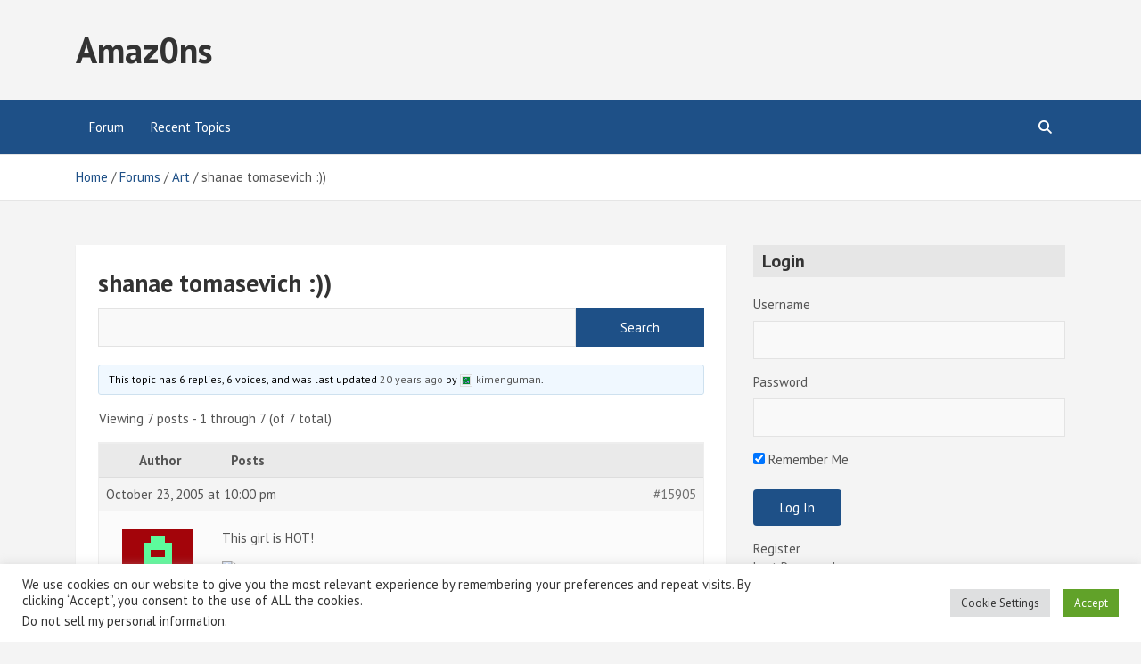

--- FILE ---
content_type: text/html; charset=UTF-8
request_url: https://amaz0ns.com/forums/topic/shanae-tomasevich/
body_size: 19949
content:
<!doctype html>
<html lang="en-US">
<head>
	<meta charset="UTF-8">
	<meta name="viewport" content="width=device-width, initial-scale=1, shrink-to-fit=no">
	<link rel="profile" href="https://gmpg.org/xfn/11">

	<meta name='robots' content='index, follow, max-image-preview:large, max-snippet:-1, max-video-preview:-1' />

<!-- Google Tag Manager for WordPress by gtm4wp.com -->
<script data-cfasync="false" data-pagespeed-no-defer>
	var gtm4wp_datalayer_name = "dataLayer";
	var dataLayer = dataLayer || [];
</script>
<!-- End Google Tag Manager for WordPress by gtm4wp.com -->
	<!-- This site is optimized with the Yoast SEO plugin v26.7 - https://yoast.com/wordpress/plugins/seo/ -->
	<title>shanae tomasevich :)) - Amaz0ns</title>
	<link rel="canonical" href="https://amaz0ns.com/forums/topic/shanae-tomasevich/" />
	<meta property="og:locale" content="en_US" />
	<meta property="og:type" content="article" />
	<meta property="og:title" content="shanae tomasevich :)) - Amaz0ns" />
	<meta property="og:description" content="This girl is HOT!" />
	<meta property="og:url" content="https://amaz0ns.com/forums/topic/shanae-tomasevich/" />
	<meta property="og:site_name" content="Amaz0ns" />
	<meta property="og:image" content="http://img339.imageshack.us/img339/3518/tomasevich010jl.th.jpg" />
	<meta name="twitter:card" content="summary_large_image" />
	<meta name="twitter:site" content="@amaz0ns" />
	<script type="application/ld+json" class="yoast-schema-graph">{"@context":"https://schema.org","@graph":[{"@type":"WebPage","@id":"https://amaz0ns.com/forums/topic/shanae-tomasevich/","url":"https://amaz0ns.com/forums/topic/shanae-tomasevich/","name":"shanae tomasevich :)) - Amaz0ns","isPartOf":{"@id":"https://amaz0ns.com/#website"},"primaryImageOfPage":{"@id":"https://amaz0ns.com/forums/topic/shanae-tomasevich/#primaryimage"},"image":{"@id":"https://amaz0ns.com/forums/topic/shanae-tomasevich/#primaryimage"},"thumbnailUrl":"http://img339.imageshack.us/img339/3518/tomasevich010jl.th.jpg","datePublished":"2005-10-23T22:00:50+00:00","breadcrumb":{"@id":"https://amaz0ns.com/forums/topic/shanae-tomasevich/#breadcrumb"},"inLanguage":"en-US","potentialAction":[{"@type":"ReadAction","target":["https://amaz0ns.com/forums/topic/shanae-tomasevich/"]}]},{"@type":"ImageObject","inLanguage":"en-US","@id":"https://amaz0ns.com/forums/topic/shanae-tomasevich/#primaryimage","url":"http://img339.imageshack.us/img339/3518/tomasevich010jl.th.jpg","contentUrl":"http://img339.imageshack.us/img339/3518/tomasevich010jl.th.jpg"},{"@type":"BreadcrumbList","@id":"https://amaz0ns.com/forums/topic/shanae-tomasevich/#breadcrumb","itemListElement":[{"@type":"ListItem","position":1,"name":"Home","item":"https://amaz0ns.com/"},{"@type":"ListItem","position":2,"name":"Topics","item":"https://amaz0ns.com/topics/"},{"@type":"ListItem","position":3,"name":"Art","item":"https://amaz0ns.com/forums/forum/art/"},{"@type":"ListItem","position":4,"name":"shanae tomasevich :))"}]},{"@type":"WebSite","@id":"https://amaz0ns.com/#website","url":"https://amaz0ns.com/","name":"Amaz0ns","description":"","publisher":{"@id":"https://amaz0ns.com/#organization"},"potentialAction":[{"@type":"SearchAction","target":{"@type":"EntryPoint","urlTemplate":"https://amaz0ns.com/?s={search_term_string}"},"query-input":{"@type":"PropertyValueSpecification","valueRequired":true,"valueName":"search_term_string"}}],"inLanguage":"en-US"},{"@type":"Organization","@id":"https://amaz0ns.com/#organization","name":"Amaz0ns","url":"https://amaz0ns.com/","logo":{"@type":"ImageObject","inLanguage":"en-US","@id":"https://amaz0ns.com/#/schema/logo/image/","url":"https://amaz0ns.com/wp-content/uploads/2022/07/amaz0ns.png","contentUrl":"https://amaz0ns.com/wp-content/uploads/2022/07/amaz0ns.png","width":2000,"height":1000,"caption":"Amaz0ns"},"image":{"@id":"https://amaz0ns.com/#/schema/logo/image/"},"sameAs":["https://x.com/amaz0ns"]}]}</script>
	<!-- / Yoast SEO plugin. -->


<link rel='dns-prefetch' href='//www.googletagmanager.com' />
<link rel='dns-prefetch' href='//fonts.googleapis.com' />
<link rel='dns-prefetch' href='//pagead2.googlesyndication.com' />
<link rel="alternate" type="application/rss+xml" title="Amaz0ns &raquo; Feed" href="https://amaz0ns.com/feed/" />
<link rel="alternate" type="application/rss+xml" title="Amaz0ns &raquo; Comments Feed" href="https://amaz0ns.com/comments/feed/" />
<link rel="alternate" title="oEmbed (JSON)" type="application/json+oembed" href="https://amaz0ns.com/wp-json/oembed/1.0/embed?url=https%3A%2F%2Famaz0ns.com%2Fforums%2Ftopic%2Fshanae-tomasevich%2F" />
<link rel="alternate" title="oEmbed (XML)" type="text/xml+oembed" href="https://amaz0ns.com/wp-json/oembed/1.0/embed?url=https%3A%2F%2Famaz0ns.com%2Fforums%2Ftopic%2Fshanae-tomasevich%2F&#038;format=xml" />
		<style id="content-control-block-styles">
			@media (max-width: 640px) {
	.cc-hide-on-mobile {
		display: none !important;
	}
}
@media (min-width: 641px) and (max-width: 920px) {
	.cc-hide-on-tablet {
		display: none !important;
	}
}
@media (min-width: 921px) and (max-width: 1440px) {
	.cc-hide-on-desktop {
		display: none !important;
	}
}		</style>
		<style id='wp-img-auto-sizes-contain-inline-css' type='text/css'>
img:is([sizes=auto i],[sizes^="auto," i]){contain-intrinsic-size:3000px 1500px}
/*# sourceURL=wp-img-auto-sizes-contain-inline-css */
</style>
<style id='wp-emoji-styles-inline-css' type='text/css'>

	img.wp-smiley, img.emoji {
		display: inline !important;
		border: none !important;
		box-shadow: none !important;
		height: 1em !important;
		width: 1em !important;
		margin: 0 0.07em !important;
		vertical-align: -0.1em !important;
		background: none !important;
		padding: 0 !important;
	}
/*# sourceURL=wp-emoji-styles-inline-css */
</style>
<link rel='stylesheet' id='wp-block-library-css' href='https://amaz0ns.com/wp-includes/css/dist/block-library/style.min.css?ver=6.9' type='text/css' media='all' />
<style id='global-styles-inline-css' type='text/css'>
:root{--wp--preset--aspect-ratio--square: 1;--wp--preset--aspect-ratio--4-3: 4/3;--wp--preset--aspect-ratio--3-4: 3/4;--wp--preset--aspect-ratio--3-2: 3/2;--wp--preset--aspect-ratio--2-3: 2/3;--wp--preset--aspect-ratio--16-9: 16/9;--wp--preset--aspect-ratio--9-16: 9/16;--wp--preset--color--black: #000000;--wp--preset--color--cyan-bluish-gray: #abb8c3;--wp--preset--color--white: #ffffff;--wp--preset--color--pale-pink: #f78da7;--wp--preset--color--vivid-red: #cf2e2e;--wp--preset--color--luminous-vivid-orange: #ff6900;--wp--preset--color--luminous-vivid-amber: #fcb900;--wp--preset--color--light-green-cyan: #7bdcb5;--wp--preset--color--vivid-green-cyan: #00d084;--wp--preset--color--pale-cyan-blue: #8ed1fc;--wp--preset--color--vivid-cyan-blue: #0693e3;--wp--preset--color--vivid-purple: #9b51e0;--wp--preset--gradient--vivid-cyan-blue-to-vivid-purple: linear-gradient(135deg,rgb(6,147,227) 0%,rgb(155,81,224) 100%);--wp--preset--gradient--light-green-cyan-to-vivid-green-cyan: linear-gradient(135deg,rgb(122,220,180) 0%,rgb(0,208,130) 100%);--wp--preset--gradient--luminous-vivid-amber-to-luminous-vivid-orange: linear-gradient(135deg,rgb(252,185,0) 0%,rgb(255,105,0) 100%);--wp--preset--gradient--luminous-vivid-orange-to-vivid-red: linear-gradient(135deg,rgb(255,105,0) 0%,rgb(207,46,46) 100%);--wp--preset--gradient--very-light-gray-to-cyan-bluish-gray: linear-gradient(135deg,rgb(238,238,238) 0%,rgb(169,184,195) 100%);--wp--preset--gradient--cool-to-warm-spectrum: linear-gradient(135deg,rgb(74,234,220) 0%,rgb(151,120,209) 20%,rgb(207,42,186) 40%,rgb(238,44,130) 60%,rgb(251,105,98) 80%,rgb(254,248,76) 100%);--wp--preset--gradient--blush-light-purple: linear-gradient(135deg,rgb(255,206,236) 0%,rgb(152,150,240) 100%);--wp--preset--gradient--blush-bordeaux: linear-gradient(135deg,rgb(254,205,165) 0%,rgb(254,45,45) 50%,rgb(107,0,62) 100%);--wp--preset--gradient--luminous-dusk: linear-gradient(135deg,rgb(255,203,112) 0%,rgb(199,81,192) 50%,rgb(65,88,208) 100%);--wp--preset--gradient--pale-ocean: linear-gradient(135deg,rgb(255,245,203) 0%,rgb(182,227,212) 50%,rgb(51,167,181) 100%);--wp--preset--gradient--electric-grass: linear-gradient(135deg,rgb(202,248,128) 0%,rgb(113,206,126) 100%);--wp--preset--gradient--midnight: linear-gradient(135deg,rgb(2,3,129) 0%,rgb(40,116,252) 100%);--wp--preset--font-size--small: 13px;--wp--preset--font-size--medium: 20px;--wp--preset--font-size--large: 36px;--wp--preset--font-size--x-large: 42px;--wp--preset--spacing--20: 0.44rem;--wp--preset--spacing--30: 0.67rem;--wp--preset--spacing--40: 1rem;--wp--preset--spacing--50: 1.5rem;--wp--preset--spacing--60: 2.25rem;--wp--preset--spacing--70: 3.38rem;--wp--preset--spacing--80: 5.06rem;--wp--preset--shadow--natural: 6px 6px 9px rgba(0, 0, 0, 0.2);--wp--preset--shadow--deep: 12px 12px 50px rgba(0, 0, 0, 0.4);--wp--preset--shadow--sharp: 6px 6px 0px rgba(0, 0, 0, 0.2);--wp--preset--shadow--outlined: 6px 6px 0px -3px rgb(255, 255, 255), 6px 6px rgb(0, 0, 0);--wp--preset--shadow--crisp: 6px 6px 0px rgb(0, 0, 0);}:where(.is-layout-flex){gap: 0.5em;}:where(.is-layout-grid){gap: 0.5em;}body .is-layout-flex{display: flex;}.is-layout-flex{flex-wrap: wrap;align-items: center;}.is-layout-flex > :is(*, div){margin: 0;}body .is-layout-grid{display: grid;}.is-layout-grid > :is(*, div){margin: 0;}:where(.wp-block-columns.is-layout-flex){gap: 2em;}:where(.wp-block-columns.is-layout-grid){gap: 2em;}:where(.wp-block-post-template.is-layout-flex){gap: 1.25em;}:where(.wp-block-post-template.is-layout-grid){gap: 1.25em;}.has-black-color{color: var(--wp--preset--color--black) !important;}.has-cyan-bluish-gray-color{color: var(--wp--preset--color--cyan-bluish-gray) !important;}.has-white-color{color: var(--wp--preset--color--white) !important;}.has-pale-pink-color{color: var(--wp--preset--color--pale-pink) !important;}.has-vivid-red-color{color: var(--wp--preset--color--vivid-red) !important;}.has-luminous-vivid-orange-color{color: var(--wp--preset--color--luminous-vivid-orange) !important;}.has-luminous-vivid-amber-color{color: var(--wp--preset--color--luminous-vivid-amber) !important;}.has-light-green-cyan-color{color: var(--wp--preset--color--light-green-cyan) !important;}.has-vivid-green-cyan-color{color: var(--wp--preset--color--vivid-green-cyan) !important;}.has-pale-cyan-blue-color{color: var(--wp--preset--color--pale-cyan-blue) !important;}.has-vivid-cyan-blue-color{color: var(--wp--preset--color--vivid-cyan-blue) !important;}.has-vivid-purple-color{color: var(--wp--preset--color--vivid-purple) !important;}.has-black-background-color{background-color: var(--wp--preset--color--black) !important;}.has-cyan-bluish-gray-background-color{background-color: var(--wp--preset--color--cyan-bluish-gray) !important;}.has-white-background-color{background-color: var(--wp--preset--color--white) !important;}.has-pale-pink-background-color{background-color: var(--wp--preset--color--pale-pink) !important;}.has-vivid-red-background-color{background-color: var(--wp--preset--color--vivid-red) !important;}.has-luminous-vivid-orange-background-color{background-color: var(--wp--preset--color--luminous-vivid-orange) !important;}.has-luminous-vivid-amber-background-color{background-color: var(--wp--preset--color--luminous-vivid-amber) !important;}.has-light-green-cyan-background-color{background-color: var(--wp--preset--color--light-green-cyan) !important;}.has-vivid-green-cyan-background-color{background-color: var(--wp--preset--color--vivid-green-cyan) !important;}.has-pale-cyan-blue-background-color{background-color: var(--wp--preset--color--pale-cyan-blue) !important;}.has-vivid-cyan-blue-background-color{background-color: var(--wp--preset--color--vivid-cyan-blue) !important;}.has-vivid-purple-background-color{background-color: var(--wp--preset--color--vivid-purple) !important;}.has-black-border-color{border-color: var(--wp--preset--color--black) !important;}.has-cyan-bluish-gray-border-color{border-color: var(--wp--preset--color--cyan-bluish-gray) !important;}.has-white-border-color{border-color: var(--wp--preset--color--white) !important;}.has-pale-pink-border-color{border-color: var(--wp--preset--color--pale-pink) !important;}.has-vivid-red-border-color{border-color: var(--wp--preset--color--vivid-red) !important;}.has-luminous-vivid-orange-border-color{border-color: var(--wp--preset--color--luminous-vivid-orange) !important;}.has-luminous-vivid-amber-border-color{border-color: var(--wp--preset--color--luminous-vivid-amber) !important;}.has-light-green-cyan-border-color{border-color: var(--wp--preset--color--light-green-cyan) !important;}.has-vivid-green-cyan-border-color{border-color: var(--wp--preset--color--vivid-green-cyan) !important;}.has-pale-cyan-blue-border-color{border-color: var(--wp--preset--color--pale-cyan-blue) !important;}.has-vivid-cyan-blue-border-color{border-color: var(--wp--preset--color--vivid-cyan-blue) !important;}.has-vivid-purple-border-color{border-color: var(--wp--preset--color--vivid-purple) !important;}.has-vivid-cyan-blue-to-vivid-purple-gradient-background{background: var(--wp--preset--gradient--vivid-cyan-blue-to-vivid-purple) !important;}.has-light-green-cyan-to-vivid-green-cyan-gradient-background{background: var(--wp--preset--gradient--light-green-cyan-to-vivid-green-cyan) !important;}.has-luminous-vivid-amber-to-luminous-vivid-orange-gradient-background{background: var(--wp--preset--gradient--luminous-vivid-amber-to-luminous-vivid-orange) !important;}.has-luminous-vivid-orange-to-vivid-red-gradient-background{background: var(--wp--preset--gradient--luminous-vivid-orange-to-vivid-red) !important;}.has-very-light-gray-to-cyan-bluish-gray-gradient-background{background: var(--wp--preset--gradient--very-light-gray-to-cyan-bluish-gray) !important;}.has-cool-to-warm-spectrum-gradient-background{background: var(--wp--preset--gradient--cool-to-warm-spectrum) !important;}.has-blush-light-purple-gradient-background{background: var(--wp--preset--gradient--blush-light-purple) !important;}.has-blush-bordeaux-gradient-background{background: var(--wp--preset--gradient--blush-bordeaux) !important;}.has-luminous-dusk-gradient-background{background: var(--wp--preset--gradient--luminous-dusk) !important;}.has-pale-ocean-gradient-background{background: var(--wp--preset--gradient--pale-ocean) !important;}.has-electric-grass-gradient-background{background: var(--wp--preset--gradient--electric-grass) !important;}.has-midnight-gradient-background{background: var(--wp--preset--gradient--midnight) !important;}.has-small-font-size{font-size: var(--wp--preset--font-size--small) !important;}.has-medium-font-size{font-size: var(--wp--preset--font-size--medium) !important;}.has-large-font-size{font-size: var(--wp--preset--font-size--large) !important;}.has-x-large-font-size{font-size: var(--wp--preset--font-size--x-large) !important;}
/*# sourceURL=global-styles-inline-css */
</style>

<style id='classic-theme-styles-inline-css' type='text/css'>
/*! This file is auto-generated */
.wp-block-button__link{color:#fff;background-color:#32373c;border-radius:9999px;box-shadow:none;text-decoration:none;padding:calc(.667em + 2px) calc(1.333em + 2px);font-size:1.125em}.wp-block-file__button{background:#32373c;color:#fff;text-decoration:none}
/*# sourceURL=/wp-includes/css/classic-themes.min.css */
</style>
<link rel='stylesheet' id='content-control-block-styles-css' href='https://amaz0ns.com/wp-content/plugins/content-control/dist/style-block-editor.css?ver=2.6.5' type='text/css' media='all' />
<link rel='stylesheet' id='bbp-default-css' href='https://amaz0ns.com/wp-content/plugins/bbpress/templates/default/css/bbpress.min.css?ver=2.6.14' type='text/css' media='all' />
<link rel='stylesheet' id='gdpos-search-css' href='https://amaz0ns.com/wp-content/plugins/gd-power-search-for-bbpress/templates/default/css/search.min.css?ver=3.2.2.3220' type='text/css' media='all' />
<link rel='stylesheet' id='contact-form-7-css' href='https://amaz0ns.com/wp-content/plugins/contact-form-7/includes/css/styles.css?ver=6.1.4' type='text/css' media='all' />
<link rel='stylesheet' id='cookie-law-info-css' href='https://amaz0ns.com/wp-content/plugins/cookie-law-info/legacy/public/css/cookie-law-info-public.css?ver=3.3.9.1' type='text/css' media='all' />
<link rel='stylesheet' id='cookie-law-info-gdpr-css' href='https://amaz0ns.com/wp-content/plugins/cookie-law-info/legacy/public/css/cookie-law-info-gdpr.css?ver=3.3.9.1' type='text/css' media='all' />
<link rel='stylesheet' id='sidebar-login-css' href='https://amaz0ns.com/wp-content/plugins/sidebar-login/build/sidebar-login.css?ver=1664734736' type='text/css' media='all' />
<link rel='stylesheet' id='bootstrap-style-css' href='https://amaz0ns.com/wp-content/themes/mags/assets/library/bootstrap/css/bootstrap.min.css?ver=4.3.1' type='text/css' media='all' />
<link rel='stylesheet' id='font-awesome-style-css' href='https://amaz0ns.com/wp-content/themes/mags/assets/library/font-awesome/css/all.min.css?ver=5.7.2' type='text/css' media='all' />
<link rel='stylesheet' id='mags-google-fonts-css' href='//fonts.googleapis.com/css?family=PT+Sans%3A400%2C400i%2C700%2C700i&#038;ver=6.9' type='text/css' media='all' />
<link rel='stylesheet' id='mags-style-css' href='https://amaz0ns.com/wp-content/themes/mags/style.css?ver=6.9' type='text/css' media='all' />
<link rel='stylesheet' id='gdbto-front-css' href='https://amaz0ns.com/wp-content/plugins/gd-bbpress-tools/css/front.min.css?ver=3.5.3_b2450_free' type='text/css' media='all' />
<link rel='stylesheet' id='gdatt-attachments-css' href='https://amaz0ns.com/wp-content/plugins/gd-bbpress-attachments/css/front.min.css?ver=4.9.3_b2830_free' type='text/css' media='all' />
<script type="text/javascript" src="https://amaz0ns.com/wp-includes/js/jquery/jquery.min.js?ver=3.7.1" id="jquery-core-js"></script>
<script type="text/javascript" src="https://amaz0ns.com/wp-includes/js/jquery/jquery-migrate.min.js?ver=3.4.1" id="jquery-migrate-js"></script>
<script type="text/javascript" id="cookie-law-info-js-extra">
/* <![CDATA[ */
var Cli_Data = {"nn_cookie_ids":[],"cookielist":[],"non_necessary_cookies":[],"ccpaEnabled":"1","ccpaRegionBased":"","ccpaBarEnabled":"1","strictlyEnabled":["necessary","obligatoire"],"ccpaType":"ccpa_gdpr","js_blocking":"1","custom_integration":"","triggerDomRefresh":"","secure_cookies":""};
var cli_cookiebar_settings = {"animate_speed_hide":"500","animate_speed_show":"500","background":"#FFF","border":"#b1a6a6c2","border_on":"","button_1_button_colour":"#61a229","button_1_button_hover":"#4e8221","button_1_link_colour":"#fff","button_1_as_button":"1","button_1_new_win":"","button_2_button_colour":"#333","button_2_button_hover":"#292929","button_2_link_colour":"#444","button_2_as_button":"","button_2_hidebar":"","button_3_button_colour":"#dedfe0","button_3_button_hover":"#b2b2b3","button_3_link_colour":"#333333","button_3_as_button":"1","button_3_new_win":"","button_4_button_colour":"#dedfe0","button_4_button_hover":"#b2b2b3","button_4_link_colour":"#333333","button_4_as_button":"1","button_7_button_colour":"#61a229","button_7_button_hover":"#4e8221","button_7_link_colour":"#fff","button_7_as_button":"1","button_7_new_win":"","font_family":"inherit","header_fix":"","notify_animate_hide":"1","notify_animate_show":"","notify_div_id":"#cookie-law-info-bar","notify_position_horizontal":"right","notify_position_vertical":"bottom","scroll_close":"1","scroll_close_reload":"","accept_close_reload":"","reject_close_reload":"","showagain_tab":"","showagain_background":"#fff","showagain_border":"#000","showagain_div_id":"#cookie-law-info-again","showagain_x_position":"100px","text":"#333333","show_once_yn":"1","show_once":"10000","logging_on":"","as_popup":"","popup_overlay":"1","bar_heading_text":"","cookie_bar_as":"banner","popup_showagain_position":"bottom-right","widget_position":"left"};
var log_object = {"ajax_url":"https://amaz0ns.com/wp-admin/admin-ajax.php"};
//# sourceURL=cookie-law-info-js-extra
/* ]]> */
</script>
<script type="text/javascript" src="https://amaz0ns.com/wp-content/plugins/cookie-law-info/legacy/public/js/cookie-law-info-public.js?ver=3.3.9.1" id="cookie-law-info-js"></script>
<script type="text/javascript" id="cookie-law-info-ccpa-js-extra">
/* <![CDATA[ */
var ccpa_data = {"opt_out_prompt":"Do you really wish to opt out?","opt_out_confirm":"Confirm","opt_out_cancel":"Cancel"};
//# sourceURL=cookie-law-info-ccpa-js-extra
/* ]]> */
</script>
<script type="text/javascript" src="https://amaz0ns.com/wp-content/plugins/cookie-law-info/legacy/admin/modules/ccpa/assets/js/cookie-law-info-ccpa.js?ver=3.3.9.1" id="cookie-law-info-ccpa-js"></script>

<!-- Google tag (gtag.js) snippet added by Site Kit -->
<!-- Google Analytics snippet added by Site Kit -->
<script type="text/javascript" src="https://www.googletagmanager.com/gtag/js?id=G-9ENFSF3RJC" id="google_gtagjs-js" async></script>
<script type="text/javascript" id="google_gtagjs-js-after">
/* <![CDATA[ */
window.dataLayer = window.dataLayer || [];function gtag(){dataLayer.push(arguments);}
gtag("set","linker",{"domains":["amaz0ns.com"]});
gtag("js", new Date());
gtag("set", "developer_id.dZTNiMT", true);
gtag("config", "G-9ENFSF3RJC");
//# sourceURL=google_gtagjs-js-after
/* ]]> */
</script>
<link rel="https://api.w.org/" href="https://amaz0ns.com/wp-json/" /><link rel="EditURI" type="application/rsd+xml" title="RSD" href="https://amaz0ns.com/xmlrpc.php?rsd" />
<meta name="generator" content="WordPress 6.9" />
<link rel='shortlink' href='https://amaz0ns.com/?p=15905' />
<meta name="generator" content="Site Kit by Google 1.170.0" />
<!-- Google Tag Manager for WordPress by gtm4wp.com -->
<!-- GTM Container placement set to automatic -->
<script data-cfasync="false" data-pagespeed-no-defer>
	var dataLayer_content = {"pagePostType":"topic","pagePostType2":"single-topic","pagePostAuthor":"jdm022"};
	dataLayer.push( dataLayer_content );
</script>
<script data-cfasync="false" data-pagespeed-no-defer>
(function(w,d,s,l,i){w[l]=w[l]||[];w[l].push({'gtm.start':
new Date().getTime(),event:'gtm.js'});var f=d.getElementsByTagName(s)[0],
j=d.createElement(s),dl=l!='dataLayer'?'&l='+l:'';j.async=true;j.src=
'//www.googletagmanager.com/gtm.js?id='+i+dl;f.parentNode.insertBefore(j,f);
})(window,document,'script','dataLayer','GTM-P4KRGDX');
</script>
<!-- End Google Tag Manager for WordPress by gtm4wp.com -->
<!-- Google AdSense meta tags added by Site Kit -->
<meta name="google-adsense-platform-account" content="ca-host-pub-2644536267352236">
<meta name="google-adsense-platform-domain" content="sitekit.withgoogle.com">
<!-- End Google AdSense meta tags added by Site Kit -->

<!-- Google AdSense snippet added by Site Kit -->
<script type="text/javascript" async="async" src="https://pagead2.googlesyndication.com/pagead/js/adsbygoogle.js?client=ca-pub-8629458022712899&amp;host=ca-host-pub-2644536267352236" crossorigin="anonymous"></script>

<!-- End Google AdSense snippet added by Site Kit -->
<link rel='stylesheet' id='cookie-law-info-table-css' href='https://amaz0ns.com/wp-content/plugins/cookie-law-info/legacy/public/css/cookie-law-info-table.css?ver=3.3.9.1' type='text/css' media='all' />
</head>

<body class="topic bbpress bbp-no-js wp-singular topic-template-default single single-topic postid-15905 wp-theme-mags theme-body">

<script type="text/javascript" id="bbp-swap-no-js-body-class">
	document.body.className = document.body.className.replace( 'bbp-no-js', 'bbp-js' );
</script>


<!-- GTM Container placement set to automatic -->
<!-- Google Tag Manager (noscript) -->
				<noscript><iframe src="https://www.googletagmanager.com/ns.html?id=GTM-P4KRGDX" height="0" width="0" style="display:none;visibility:hidden" aria-hidden="true"></iframe></noscript>
<!-- End Google Tag Manager (noscript) -->
<div id="page" class="site">
	<a class="skip-link screen-reader-text" href="#content">Skip to content</a>
	
	<header id="masthead" class="site-header">
					<div class="navbar-head" >
				<div class="container">
					<div class="row align-items-center justify-content-lg-between">
						<div class="col-lg-5 col-xl-4 brand-inline site-branding navbar-brand">
														<div class="site-title-wrap">
																	<h2 class="site-title"><a class="site-title-link" href="https://amaz0ns.com/" rel="home">Amaz0ns</a></h2>
															</div><!-- .site-title-wrap -->
						</div><!-- .site-branding .navbar-brand -->
											</div><!-- .row -->
				</div><!-- .container -->
			</div><!-- .navbar-head -->
        		<nav class="navbar navbar-expand-lg">
			<div class="container navbar-header-container">
				
				<div class="container navigation-icons-wrap justify-content-between d-lg-none">
					<button class="navbar-toggler menu-toggle" type="button" data-toggle="collapse" data-target="#navbarCollapse" aria-controls="navbarCollapse" aria-expanded="false" aria-label="Toggle navigation"></button>
					<span class="search-toggle"></span>
				</div><!-- .navigation-icons-wrap -->

				
				<div class="navbar-main">
					<span class="search-toggle"></span>
					<div class="search-block off">
						<div class="container">
							<form action="https://amaz0ns.com/" method="get" class="search-form">
	<label class="assistive-text"> Search </label>
	<div class="input-group">
		<input type="search" value="" placeholder="Search" class="form-control s" name="s">
		<div class="input-group-prepend">
			<button class="btn btn-theme">Search</button>
		</div>
	</div>
</form><!-- .search-form -->
						</div><!-- .container -->
					</div><!-- .search-box -->
					<div class="collapse navbar-collapse" id="navbarCollapse">
						<div id="site-navigation" class="main-navigation" role="navigation">
							<ul class="nav-menu navbar-nav"><li id="menu-item-155730" class="menu-item menu-item-type-post_type menu-item-object-page menu-item-home menu-item-155730"><a href="https://amaz0ns.com/">Forum</a></li>
<li id="menu-item-153574" class="menu-item menu-item-type-post_type menu-item-object-page menu-item-153574"><a href="https://amaz0ns.com/recent-topics/">Recent Topics</a></li>
</ul>						</div><!-- #site-navigation .main-navigation -->
					</div><!-- .navbar-collapse -->
				</div><!-- .navbar-main -->
							</div><!-- .navbar-header-container -->
		</nav><!-- .navbar -->

		
					<div id="breadcrumb">
				<div class="container">
					<div role="navigation" aria-label="Breadcrumbs" class="breadcrumb-trail breadcrumbs" itemprop="breadcrumb"><ul class="trail-items" itemscope itemtype="http://schema.org/BreadcrumbList"><meta name="numberOfItems" content="4" /><meta name="itemListOrder" content="Ascending" /><li itemprop="itemListElement" itemscope itemtype="http://schema.org/ListItem" class="trail-item trail-begin"><a href="https://amaz0ns.com/" rel="home" itemprop="item"><span itemprop="name">Home</span></a><meta itemprop="position" content="1" /></li><li itemprop="itemListElement" itemscope itemtype="http://schema.org/ListItem" class="trail-item"><a href="https://amaz0ns.com/forums/" itemprop="item"><span itemprop="name">Forums</span></a><meta itemprop="position" content="2" /></li><li itemprop="itemListElement" itemscope itemtype="http://schema.org/ListItem" class="trail-item"><a href="https://amaz0ns.com/forums/forum/art/" itemprop="item"><span itemprop="name">Art</span></a><meta itemprop="position" content="3" /></li><li itemprop="itemListElement" itemscope itemtype="http://schema.org/ListItem" class="trail-item trail-end"><span itemprop="name">shanae tomasevich :))</span><meta itemprop="position" content="4" /></li></ul></div>				</div>
			</div><!-- .breadcrumb -->
			</header><!-- #masthead -->
	<div id="content" class="site-content">
					<div class="container">
				<div class="row justify-content-center site-content-row">
		<div id="primary" class="col-lg-8 content-area">		<main id="main" class="site-main">

			<div id="post-15905" class="post-15905 topic type-topic status-publish hentry">

	
	<header class="entry-header">
		<h1 class="entry-title">shanae tomasevich :))</h1>	</header><!-- .entry-header -->

	<div class="entry-content">
		
<div id="bbpress-forums" class="bbpress-wrapper">

	
	
	
	            <div class="bbp-search-form">
				
	<div class="bbp-search-form">
		<form role="search" method="get" id="bbp-search-form">
			<div>
				<label class="screen-reader-text hidden" for="bbp_search">Search for:</label>
				<input type="hidden" name="action" value="bbp-search-request" />
				<input type="text" value="" name="bbp_search" id="bbp_search" />
				<input class="button" type="submit" id="bbp_search_submit" value="Search" />
			</div>
		</form>
	</div>

            </div>
		
	
		
		<div class="bbp-template-notice info"><ul><li class="bbp-topic-description">This topic has 6 replies, 6 voices, and was last updated <a href="https://amaz0ns.com/forums/topic/shanae-tomasevich/#post-15911" title="Re: shanae tomasevich :))">20 years ago</a> by <a href="https://amaz0ns.com/forums/users/kimenguman/" title="View kimenguman&#039;s profile" class="bbp-author-link"><span  class="bbp-author-avatar"><img alt='' src='https://secure.gravatar.com/avatar/83931dd9e36daafb1466a05c016661a401c4a3530b80c3a9bffdb72f45fae3a8?s=14&#038;d=retro&#038;r=r' srcset='https://secure.gravatar.com/avatar/83931dd9e36daafb1466a05c016661a401c4a3530b80c3a9bffdb72f45fae3a8?s=28&#038;d=retro&#038;r=r 2x' class='avatar avatar-14 photo' height='14' width='14' loading='lazy' decoding='async'/></span><span  class="bbp-author-name">kimenguman</span></a>.</li></ul></div>
		
		
			
<div class="bbp-pagination">
	<div class="bbp-pagination-count">Viewing 7 posts - 1 through 7 (of 7 total)</div>
	<div class="bbp-pagination-links"></div>
</div>


			
<ul id="topic-15905-replies" class="forums bbp-replies">

	<li class="bbp-header">
		<div class="bbp-reply-author">Author</div><!-- .bbp-reply-author -->
		<div class="bbp-reply-content">Posts</div><!-- .bbp-reply-content -->
	</li><!-- .bbp-header -->

	<li class="bbp-body">

		
			
				
<div id="post-15905" class="bbp-reply-header">
	<div class="bbp-meta">
		<span class="bbp-reply-post-date">October 23, 2005 at 10:00 pm</span>

		
		<a href="https://amaz0ns.com/forums/topic/shanae-tomasevich/#post-15905" class="bbp-reply-permalink">#15905</a>

		
		<span class="bbp-admin-links"></span>
		
	</div><!-- .bbp-meta -->
</div><!-- #post-15905 -->

<div class="loop-item-0 user-id-485 bbp-parent-forum-109 bbp-parent-topic-109 bbp-reply-position-1 odd  post-15905 topic type-topic status-publish hentry">
	<div class="bbp-reply-author">

		
		<a href="https://amaz0ns.com/forums/users/jdm022/" title="View jdm022&#039;s profile" class="bbp-author-link"><span  class="bbp-author-avatar"><img alt='' src='https://secure.gravatar.com/avatar/fb91070ff34dd87cfbe77b249e320aa3be0dac0b32216d63d6338b15307a0b54?s=80&#038;d=retro&#038;r=r' srcset='https://secure.gravatar.com/avatar/fb91070ff34dd87cfbe77b249e320aa3be0dac0b32216d63d6338b15307a0b54?s=160&#038;d=retro&#038;r=r 2x' class='avatar avatar-80 photo' height='80' width='80' loading='lazy' decoding='async'/></span><span  class="bbp-author-name">jdm022</span></a><div class="bbp-author-role">Participant</div>
		
		
	</div><!-- .bbp-reply-author -->

	<div class="bbp-reply-content">

		
		<p>This girl is HOT!</p>
<p><a class="d4pbbc-url" target="_blank" href="http://img339.imageshack.us/my.php?image=shanae017us.jpg" rel="nofollow"></a><img decoding="async" src="http://img339.imageshack.us/img339/3518/tomasevich010jl.th.jpg" /></p>

		
	</div><!-- .bbp-reply-content -->
</div><!-- .reply -->

			
				
<div id="post-15906" class="bbp-reply-header">
	<div class="bbp-meta">
		<span class="bbp-reply-post-date">October 23, 2005 at 10:15 pm</span>

		
		<a href="https://amaz0ns.com/forums/topic/shanae-tomasevich/#post-15906" class="bbp-reply-permalink">#15906</a>

		
		<span class="bbp-admin-links"></span>
		
	</div><!-- .bbp-meta -->
</div><!-- #post-15906 -->

<div class="loop-item-1 user-id-627 bbp-parent-forum-109 bbp-parent-topic-15905 bbp-reply-position-2 even  post-15906 reply type-reply status-publish hentry">
	<div class="bbp-reply-author">

		
		<a href="https://amaz0ns.com/forums/users/j2001/" title="View J2001&#039;s profile" class="bbp-author-link"><span  class="bbp-author-avatar"><img alt='' src='https://secure.gravatar.com/avatar/6d9a3dc25c453474c505d0d3389d31aeae122e63e802ae7ba8c57d9cf6a2f6b3?s=80&#038;d=retro&#038;r=r' srcset='https://secure.gravatar.com/avatar/6d9a3dc25c453474c505d0d3389d31aeae122e63e802ae7ba8c57d9cf6a2f6b3?s=160&#038;d=retro&#038;r=r 2x' class='avatar avatar-80 photo' height='80' width='80' loading='lazy' decoding='async'/></span><span  class="bbp-author-name">J2001</span></a><div class="bbp-author-role">Participant</div>
		
		
	</div><!-- .bbp-reply-author -->

	<div class="bbp-reply-content">

		
		<p>O_O She&#39;s really huge!</p>

		
	</div><!-- .bbp-reply-content -->
</div><!-- .reply -->

			
				
<div id="post-15907" class="bbp-reply-header">
	<div class="bbp-meta">
		<span class="bbp-reply-post-date">October 23, 2005 at 11:53 pm</span>

		
		<a href="https://amaz0ns.com/forums/topic/shanae-tomasevich/#post-15907" class="bbp-reply-permalink">#15907</a>

		
		<span class="bbp-admin-links"></span>
		
	</div><!-- .bbp-meta -->
</div><!-- #post-15907 -->

<div class="loop-item-2 user-id-165 bbp-parent-forum-109 bbp-parent-topic-15905 bbp-reply-position-3 odd  post-15907 reply type-reply status-publish hentry">
	<div class="bbp-reply-author">

		
		<a href="https://amaz0ns.com/forums/users/masterrdna/" title="View MasterRDna&#039;s profile" class="bbp-author-link"><span  class="bbp-author-avatar"><img alt='' src='https://secure.gravatar.com/avatar/deb506f1d6d2da2e99f59852c83a39aeb997eb0f08a651e5ef6013521fc896f2?s=80&#038;d=retro&#038;r=r' srcset='https://secure.gravatar.com/avatar/deb506f1d6d2da2e99f59852c83a39aeb997eb0f08a651e5ef6013521fc896f2?s=160&#038;d=retro&#038;r=r 2x' class='avatar avatar-80 photo' height='80' width='80' loading='lazy' decoding='async'/></span><span  class="bbp-author-name">MasterRDna</span></a><div class="bbp-author-role">Participant</div>
		
		
	</div><!-- .bbp-reply-author -->

	<div class="bbp-reply-content">

		
		<p>Hmm.. it&#39;s a good quality of morph with exception to her stomach area and hips. They&#39;re a little small.</p>

		
	</div><!-- .bbp-reply-content -->
</div><!-- .reply -->

			
				
<div id="post-15908" class="bbp-reply-header">
	<div class="bbp-meta">
		<span class="bbp-reply-post-date">October 24, 2005 at 12:26 am</span>

		
		<a href="https://amaz0ns.com/forums/topic/shanae-tomasevich/#post-15908" class="bbp-reply-permalink">#15908</a>

		
		<span class="bbp-admin-links"></span>
		
	</div><!-- .bbp-meta -->
</div><!-- #post-15908 -->

<div class="loop-item-3 user-id-485 bbp-parent-forum-109 bbp-parent-topic-15905 bbp-reply-position-4 even topic-author  post-15908 reply type-reply status-publish hentry">
	<div class="bbp-reply-author">

		
		<a href="https://amaz0ns.com/forums/users/jdm022/" title="View jdm022&#039;s profile" class="bbp-author-link"><span  class="bbp-author-avatar"><img alt='' src='https://secure.gravatar.com/avatar/fb91070ff34dd87cfbe77b249e320aa3be0dac0b32216d63d6338b15307a0b54?s=80&#038;d=retro&#038;r=r' srcset='https://secure.gravatar.com/avatar/fb91070ff34dd87cfbe77b249e320aa3be0dac0b32216d63d6338b15307a0b54?s=160&#038;d=retro&#038;r=r 2x' class='avatar avatar-80 photo' height='80' width='80' loading='lazy' decoding='async'/></span><span  class="bbp-author-name">jdm022</span></a><div class="bbp-author-role">Participant</div>
		
		
	</div><!-- .bbp-reply-author -->

	<div class="bbp-reply-content">

		
		<p>ya, i did that on purpose.&nbsp; i&#39;ts a personal pref of mine.&nbsp; i love a small waist.</p>

		
	</div><!-- .bbp-reply-content -->
</div><!-- .reply -->

			
				
<div id="post-15909" class="bbp-reply-header">
	<div class="bbp-meta">
		<span class="bbp-reply-post-date">October 24, 2005 at 7:18 pm</span>

		
		<a href="https://amaz0ns.com/forums/topic/shanae-tomasevich/#post-15909" class="bbp-reply-permalink">#15909</a>

		
		<span class="bbp-admin-links"></span>
		
	</div><!-- .bbp-meta -->
</div><!-- #post-15909 -->

<div class="loop-item-4 user-id-157 bbp-parent-forum-109 bbp-parent-topic-15905 bbp-reply-position-5 odd  post-15909 reply type-reply status-publish hentry">
	<div class="bbp-reply-author">

		
		<a href="https://amaz0ns.com/forums/users/10-4/" title="View 10-4&#039;s profile" class="bbp-author-link"><span  class="bbp-author-avatar"><img alt='' src='https://secure.gravatar.com/avatar/be9c1bbdcec3e820a5a6e1178e33abef360643b25a64a5def5a76c4d7a0205c7?s=80&#038;d=retro&#038;r=r' srcset='https://secure.gravatar.com/avatar/be9c1bbdcec3e820a5a6e1178e33abef360643b25a64a5def5a76c4d7a0205c7?s=160&#038;d=retro&#038;r=r 2x' class='avatar avatar-80 photo' height='80' width='80' loading='lazy' decoding='async'/></span><span  class="bbp-author-name">10-4</span></a><div class="bbp-author-role">Participant</div>
		
		
	</div><!-- .bbp-reply-author -->

	<div class="bbp-reply-content">

		
		<p>Good looking morphs.</p>

		
	</div><!-- .bbp-reply-content -->
</div><!-- .reply -->

			
				
<div id="post-15910" class="bbp-reply-header">
	<div class="bbp-meta">
		<span class="bbp-reply-post-date">October 28, 2005 at 12:25 am</span>

		
		<a href="https://amaz0ns.com/forums/topic/shanae-tomasevich/#post-15910" class="bbp-reply-permalink">#15910</a>

		
		<span class="bbp-admin-links"></span>
		
	</div><!-- .bbp-meta -->
</div><!-- #post-15910 -->

<div class="loop-item-5 user-id-496 bbp-parent-forum-109 bbp-parent-topic-15905 bbp-reply-position-6 even  post-15910 reply type-reply status-publish hentry">
	<div class="bbp-reply-author">

		
		<a href="https://amaz0ns.com/forums/users/kitsunekun/" title="View Kitsunekun&#039;s profile" class="bbp-author-link"><span  class="bbp-author-avatar"><img alt='' src='https://secure.gravatar.com/avatar/6b5a624f0727ee426fa385b3af94cb2633f02639fba420f1a60bffdcd5b4525a?s=80&#038;d=retro&#038;r=r' srcset='https://secure.gravatar.com/avatar/6b5a624f0727ee426fa385b3af94cb2633f02639fba420f1a60bffdcd5b4525a?s=160&#038;d=retro&#038;r=r 2x' class='avatar avatar-80 photo' height='80' width='80' loading='lazy' decoding='async'/></span><span  class="bbp-author-name">Kitsunekun</span></a><div class="bbp-author-role">Participant</div>
		
		
	</div><!-- .bbp-reply-author -->

	<div class="bbp-reply-content">

		
		<blockquote class="d4pbbc-quote"><p>ya, i did that on purpose.  i&#39;ts a personal pref of mine.  i love a small waist.</p></blockquote>
<p>Yeah, me too</p>

		
	</div><!-- .bbp-reply-content -->
</div><!-- .reply -->

			
				
<div id="post-15911" class="bbp-reply-header">
	<div class="bbp-meta">
		<span class="bbp-reply-post-date">January 18, 2006 at 10:09 am</span>

		
		<a href="https://amaz0ns.com/forums/topic/shanae-tomasevich/#post-15911" class="bbp-reply-permalink">#15911</a>

		
		<span class="bbp-admin-links"></span>
		
	</div><!-- .bbp-meta -->
</div><!-- #post-15911 -->

<div class="loop-item-6 user-id-357 bbp-parent-forum-109 bbp-parent-topic-15905 bbp-reply-position-7 odd  post-15911 reply type-reply status-publish hentry">
	<div class="bbp-reply-author">

		
		<a href="https://amaz0ns.com/forums/users/kimenguman/" title="View kimenguman&#039;s profile" class="bbp-author-link"><span  class="bbp-author-avatar"><img alt='' src='https://secure.gravatar.com/avatar/83931dd9e36daafb1466a05c016661a401c4a3530b80c3a9bffdb72f45fae3a8?s=80&#038;d=retro&#038;r=r' srcset='https://secure.gravatar.com/avatar/83931dd9e36daafb1466a05c016661a401c4a3530b80c3a9bffdb72f45fae3a8?s=160&#038;d=retro&#038;r=r 2x' class='avatar avatar-80 photo' height='80' width='80' loading='lazy' decoding='async'/></span><span  class="bbp-author-name">kimenguman</span></a><div class="bbp-author-role">Participant</div>
		
		
	</div><!-- .bbp-reply-author -->

	<div class="bbp-reply-content">

		
		<p>jeje !</p>

		
	</div><!-- .bbp-reply-content -->
</div><!-- .reply -->

			
		
	</li><!-- .bbp-body -->

	<li class="bbp-footer">
		<div class="bbp-reply-author">Author</div>
		<div class="bbp-reply-content">Posts</div><!-- .bbp-reply-content -->
	</li><!-- .bbp-footer -->
</ul><!-- #topic-15905-replies -->


			
<div class="bbp-pagination">
	<div class="bbp-pagination-count">Viewing 7 posts - 1 through 7 (of 7 total)</div>
	<div class="bbp-pagination-links"></div>
</div>


		
		

	<div id="no-reply-15905" class="bbp-no-reply">
		<div class="bbp-template-notice">
			<ul>
				<li>You must be logged in to reply to this topic.</li>
			</ul>
		</div>

		
			
<form method="post" action="https://amaz0ns.com/wp-login.php" class="bbp-login-form">
	<fieldset class="bbp-form">
		<legend>Log In</legend>

		<div class="bbp-username">
			<label for="user_login">Username: </label>
			<input type="text" name="log" value="" size="20" maxlength="100" id="user_login" autocomplete="off" />
		</div>

		<div class="bbp-password">
			<label for="user_pass">Password: </label>
			<input type="password" name="pwd" value="" size="20" id="user_pass" autocomplete="off" />
		</div>

		<div class="bbp-remember-me">
			<input type="checkbox" name="rememberme" value="forever"  id="rememberme" />
			<label for="rememberme">Keep me signed in</label>
		</div>

		<div class="g-recaptcha" id="g-recaptcha" data-sitekey="6LerIi0lAAAAAF2sCB3yULcQaRcS0Z4cYqVQ4UiL" data-callback="submitEnable" data-expired-callback="submitDisable"></div>
<script>
    function submitEnable() {
                 var button = document.getElementById('wp-submit');
                 if (button === null) {
                     button = document.getElementById('submit');
                 }
                 if (button !== null) {
                     button.removeAttribute('disabled');
                 }
             }
    function submitDisable() {
                 var button = document.getElementById('wp-submit');
                 if (button === null) {
                     button = document.getElementById('submit');
                 }
                 if (button !== null) {
                     button.setAttribute('disabled','disabled');
                 }
             }
</script>
<noscript>
  <div style="width: 100%; height: 473px;">
      <div style="width: 100%; height: 422px; position: relative;">
          <div style="width: 302px; height: 422px; position: relative;">
              <iframe src="https://www.google.com/recaptcha/api/fallback?k=6LerIi0lAAAAAF2sCB3yULcQaRcS0Z4cYqVQ4UiL"
                  frameborder="0" title="captcha" scrolling="no"
                  style="width: 302px; height:422px; border-style: none;">
              </iframe>
          </div>
          <div style="width: 100%; height: 60px; border-style: none;
              bottom: 12px; left: 25px; margin: 0px; padding: 0px; right: 25px; background: #f9f9f9; border: 1px solid #c1c1c1; border-radius: 3px;">
              <textarea id="g-recaptcha-response" name="g-recaptcha-response"
                  title="response" class="g-recaptcha-response"
                  style="width: 250px; height: 40px; border: 1px solid #c1c1c1;
                  margin: 10px 25px; padding: 0px; resize: none;" value="">
              </textarea>
          </div>
      </div>
</div><br>
</noscript>

		<div class="bbp-submit-wrapper">

			<button type="submit" name="user-submit" id="user-submit" class="button submit user-submit">Log In</button>

			
	<input type="hidden" name="user-cookie" value="1" />

	<input type="hidden" id="bbp_redirect_to" name="redirect_to" value="https://amaz0ns.com/forums/topic/shanae-tomasevich/" /><input type="hidden" id="_wpnonce" name="_wpnonce" value="554886fc9f" /><input type="hidden" name="_wp_http_referer" value="/forums/topic/shanae-tomasevich/" />
		</div>
	</fieldset>
</form>

		
	</div>



	
	

	
</div>
	</div><!-- .entry-content -->
		
	</div><!-- #post-15905 -->

		</main><!-- #main -->
	</div><!-- #primary -->


<aside id="secondary" class="col-lg-4 widget-area" role="complementary">
	<div class="sticky-sidebar">
		<section id="wp_sidebarlogin-2" class="widget widget_wp_sidebarlogin"><h3 class="widget-title">Login</h3><div class="sidebar-login-form"><form name="loginform" id="loginform" action="https://amaz0ns.com/wp-login.php" method="post"><p class="login-username">
				<label for="user_login">Username</label>
				<input type="text" name="log" id="user_login" autocomplete="username" class="input" value="" size="20" />
			</p><p class="login-password">
				<label for="user_pass">Password</label>
				<input type="password" name="pwd" id="user_pass" autocomplete="current-password" spellcheck="false" class="input" value="" size="20" />
			</p><p class="login-remember"><label><input name="rememberme" type="checkbox" id="rememberme" value="forever" checked="checked" /> Remember Me</label></p><p class="login-submit">
				<input type="submit" name="wp-submit" id="wp-submit" class="button button-primary" value="Log In" />
				<input type="hidden" name="redirect_to" value="https://amaz0ns.com/forums/topic/shanae-tomasevich/?_login=170fb95db0" />
			</p></form><ul class="sidebar-login-links pagenav sidebar_login_links"><li class="register-link"><a href="https://amaz0ns.com/wp-login.php?action=register">Register</a></li><li class="lost_password-link"><a href="https://amaz0ns.com/wp-login.php?action=lostpassword">Lost Password</a></li></ul></div></section><section id="block-13" class="widget widget_block"><iframe loading="lazy" src="https://discord.com/widget?id=1080912036944421167&amp;theme=dark" width="350" height="500" allowtransparency="true" frameborder="0" sandbox="allow-popups allow-popups-to-escape-sandbox allow-same-origin allow-scripts"></iframe></section><section id="bbp_replies_widget-4" class="widget widget_display_replies"><h3 class="widget-title">Recent Replies</h3>
		<ul class="bbp-replies-widget">

			
				<li>

					<a class="bbp-reply-topic-title" href="https://amaz0ns.com/forums/topic/new-site-all-about-female-feats-of-strength/page/392/#post-177855" title="Watch Sassenach bend plastic hubcaps with pure mu&hellip;">New site all about female feats of strength</a>
				</li>

			
				<li>

					<a class="bbp-reply-topic-title" href="https://amaz0ns.com/forums/topic/new-site-all-about-female-feats-of-strength/page/392/#post-177849" title="Watch Sassenach shred her shirt with pure muscle &hellip;">New site all about female feats of strength</a>
				</li>

			
				<li>

					<a class="bbp-reply-topic-title" href="https://amaz0ns.com/forums/topic/new-site-all-about-female-feats-of-strength/page/392/#post-177847" title="Gil Cunha absolutely destroys car hoods and metal&hellip;">New site all about female feats of strength</a>
				</li>

			
				<li>

					<a class="bbp-reply-topic-title" href="https://amaz0ns.com/forums/topic/new-site-all-about-female-feats-of-strength/page/392/#post-177845" title="Sassenach absolutely demolishes a metal toy bus w&hellip;">New site all about female feats of strength</a>
				</li>

			
				<li>

					<a class="bbp-reply-topic-title" href="https://amaz0ns.com/forums/topic/new-site-all-about-female-feats-of-strength/page/392/#post-177843" title="Tai absolutely destroys an entire television set &hellip;">New site all about female feats of strength</a>
				</li>

			
		</ul>

		</section><section id="bbp_topics_widget-4" class="widget widget_display_topics"><h3 class="widget-title">Recent Topics</h3>
		<ul class="bbp-topics-widget newness">

			
				<li>
					<a class="bbp-forum-title" href="https://amaz0ns.com/forums/topic/what-bank-is-cash-app-unveiling-partnered-bank-names/">What Bank Is Cash App &#8211; Unveiling Partnered Bank Names!</a>

					
					
				</li>

			
				<li>
					<a class="bbp-forum-title" href="https://amaz0ns.com/forums/topic/which-crypto-niches-actually-get-clicks-from-banner-ads/">Which crypto niches actually get clicks from banner ads?</a>

					
					
				</li>

			
				<li>
					<a class="bbp-forum-title" href="https://amaz0ns.com/forums/topic/the-diva-box-and-the-peasant-dish-a-tech-tragedy/">The &#8220;Diva&#8221; Box and the &#8220;Peasant&#8221; Dish: A Tech Tragedy</a>

					
					
				</li>

			
				<li>
					<a class="bbp-forum-title" href="https://amaz0ns.com/forums/topic/scalable-digital-platforms-uae/">scalable digital platforms UAE</a>

					
					
				</li>

			
				<li>
					<a class="bbp-forum-title" href="https://amaz0ns.com/forums/topic/corteiz-clothing/">Corteiz Clothing</a>

					
					
				</li>

			
		</ul>

		</section>	</div><!-- .sticky-sidebar -->
</aside><!-- #secondary -->
								</div><!-- row -->
			</div><!-- .container -->
			</div><!-- #content .site-content-->
	<footer id="colophon" class="site-footer" role="contentinfo">
		
				<div class="site-info">
			<div class="container">
				<div class="row">
										<div class="copyright col-lg order-lg-1 text-lg-left">
						<div class="theme-link">Copyright &copy; 2026 <a href="https://amaz0ns.com/" title="Amaz0ns" >Amaz0ns</a></div><div class="privacy-link"><a class="privacy-policy-link" href="https://amaz0ns.com/privacy-policy/" rel="privacy-policy">Privacy Policy</a></div><div class="author-link">Theme by: <a href="https://www.themehorse.com" target="_blank" title="Theme Horse" >Theme Horse</a></div><div class="wp-link">Proudly Powered by: <a href="http://wordpress.org/" target="_blank" title="WordPress">WordPress</a></div>					</div><!-- .copyright -->
				</div><!-- .row -->
			</div><!-- .container -->
		</div><!-- .site-info -->
	</footer><!-- #colophon -->
	<div class="back-to-top"><a title="Go to Top" href="#masthead"></a></div>
</div><!-- #page -->

<script type="speculationrules">
{"prefetch":[{"source":"document","where":{"and":[{"href_matches":"/*"},{"not":{"href_matches":["/wp-*.php","/wp-admin/*","/wp-content/uploads/*","/wp-content/*","/wp-content/plugins/*","/wp-content/themes/mags/*","/*\\?(.+)"]}},{"not":{"selector_matches":"a[rel~=\"nofollow\"]"}},{"not":{"selector_matches":".no-prefetch, .no-prefetch a"}}]},"eagerness":"conservative"}]}
</script>
<!--googleoff: all--><div id="cookie-law-info-bar" data-nosnippet="true"><span><div class="cli-bar-container cli-style-v2"><div class="cli-bar-message">We use cookies on our website to give you the most relevant experience by remembering your preferences and repeat visits. By clicking “Accept”, you consent to the use of ALL the cookies.</br><div class="wt-cli-ccpa-element"> <a style="color:#333333" class="wt-cli-ccpa-opt-out">Do not sell my personal information</a>.</div></div><div class="cli-bar-btn_container"><a role='button' class="medium cli-plugin-button cli-plugin-main-button cli_settings_button" style="margin:0px 10px 0px 5px">Cookie Settings</a><a role='button' data-cli_action="accept" id="cookie_action_close_header" class="medium cli-plugin-button cli-plugin-main-button cookie_action_close_header cli_action_button wt-cli-accept-btn" style="display:inline-block">Accept</a></div></div></span></div><div id="cookie-law-info-again" style="display:none" data-nosnippet="true"><span id="cookie_hdr_showagain">Manage consent</span></div><div class="cli-modal" data-nosnippet="true" id="cliSettingsPopup" tabindex="-1" role="dialog" aria-labelledby="cliSettingsPopup" aria-hidden="true">
  <div class="cli-modal-dialog" role="document">
	<div class="cli-modal-content cli-bar-popup">
		  <button type="button" class="cli-modal-close" id="cliModalClose">
			<svg class="" viewBox="0 0 24 24"><path d="M19 6.41l-1.41-1.41-5.59 5.59-5.59-5.59-1.41 1.41 5.59 5.59-5.59 5.59 1.41 1.41 5.59-5.59 5.59 5.59 1.41-1.41-5.59-5.59z"></path><path d="M0 0h24v24h-24z" fill="none"></path></svg>
			<span class="wt-cli-sr-only">Close</span>
		  </button>
		  <div class="cli-modal-body">
			<div class="cli-container-fluid cli-tab-container">
	<div class="cli-row">
		<div class="cli-col-12 cli-align-items-stretch cli-px-0">
			<div class="cli-privacy-overview">
				<h4>Privacy Overview</h4>				<div class="cli-privacy-content">
					<div class="cli-privacy-content-text">This website uses cookies to improve your experience while you navigate through the website. Out of these, the cookies that are categorized as necessary are stored on your browser as they are essential for the working of basic functionalities of the website. We also use third-party cookies that help us analyze and understand how you use this website. These cookies will be stored in your browser only with your consent. You also have the option to opt-out of these cookies. But opting out of some of these cookies may affect your browsing experience.</div>
				</div>
				<a class="cli-privacy-readmore" aria-label="Show more" role="button" data-readmore-text="Show more" data-readless-text="Show less"></a>			</div>
		</div>
		<div class="cli-col-12 cli-align-items-stretch cli-px-0 cli-tab-section-container">
												<div class="cli-tab-section">
						<div class="cli-tab-header">
							<a role="button" tabindex="0" class="cli-nav-link cli-settings-mobile" data-target="necessary" data-toggle="cli-toggle-tab">
								Necessary							</a>
															<div class="wt-cli-necessary-checkbox">
									<input type="checkbox" class="cli-user-preference-checkbox"  id="wt-cli-checkbox-necessary" data-id="checkbox-necessary" checked="checked"  />
									<label class="form-check-label" for="wt-cli-checkbox-necessary">Necessary</label>
								</div>
								<span class="cli-necessary-caption">Always Enabled</span>
													</div>
						<div class="cli-tab-content">
							<div class="cli-tab-pane cli-fade" data-id="necessary">
								<div class="wt-cli-cookie-description">
									Necessary cookies are absolutely essential for the website to function properly. These cookies ensure basic functionalities and security features of the website, anonymously.
<table class="cookielawinfo-row-cat-table cookielawinfo-winter"><thead><tr><th class="cookielawinfo-column-1">Cookie</th><th class="cookielawinfo-column-3">Duration</th><th class="cookielawinfo-column-4">Description</th></tr></thead><tbody><tr class="cookielawinfo-row"><td class="cookielawinfo-column-1">cookielawinfo-checkbox-analytics</td><td class="cookielawinfo-column-3">11 months</td><td class="cookielawinfo-column-4">This cookie is set by GDPR Cookie Consent plugin. The cookie is used to store the user consent for the cookies in the category "Analytics".</td></tr><tr class="cookielawinfo-row"><td class="cookielawinfo-column-1">cookielawinfo-checkbox-functional</td><td class="cookielawinfo-column-3">11 months</td><td class="cookielawinfo-column-4">The cookie is set by GDPR cookie consent to record the user consent for the cookies in the category "Functional".</td></tr><tr class="cookielawinfo-row"><td class="cookielawinfo-column-1">cookielawinfo-checkbox-necessary</td><td class="cookielawinfo-column-3">11 months</td><td class="cookielawinfo-column-4">This cookie is set by GDPR Cookie Consent plugin. The cookies is used to store the user consent for the cookies in the category "Necessary".</td></tr><tr class="cookielawinfo-row"><td class="cookielawinfo-column-1">cookielawinfo-checkbox-others</td><td class="cookielawinfo-column-3">11 months</td><td class="cookielawinfo-column-4">This cookie is set by GDPR Cookie Consent plugin. The cookie is used to store the user consent for the cookies in the category "Other.</td></tr><tr class="cookielawinfo-row"><td class="cookielawinfo-column-1">cookielawinfo-checkbox-performance</td><td class="cookielawinfo-column-3">11 months</td><td class="cookielawinfo-column-4">This cookie is set by GDPR Cookie Consent plugin. The cookie is used to store the user consent for the cookies in the category "Performance".</td></tr><tr class="cookielawinfo-row"><td class="cookielawinfo-column-1">viewed_cookie_policy</td><td class="cookielawinfo-column-3">11 months</td><td class="cookielawinfo-column-4">The cookie is set by the GDPR Cookie Consent plugin and is used to store whether or not user has consented to the use of cookies. It does not store any personal data.</td></tr></tbody></table>								</div>
							</div>
						</div>
					</div>
																	<div class="cli-tab-section">
						<div class="cli-tab-header">
							<a role="button" tabindex="0" class="cli-nav-link cli-settings-mobile" data-target="functional" data-toggle="cli-toggle-tab">
								Functional							</a>
															<div class="cli-switch">
									<input type="checkbox" id="wt-cli-checkbox-functional" class="cli-user-preference-checkbox"  data-id="checkbox-functional" />
									<label for="wt-cli-checkbox-functional" class="cli-slider" data-cli-enable="Enabled" data-cli-disable="Disabled"><span class="wt-cli-sr-only">Functional</span></label>
								</div>
													</div>
						<div class="cli-tab-content">
							<div class="cli-tab-pane cli-fade" data-id="functional">
								<div class="wt-cli-cookie-description">
									Functional cookies help to perform certain functionalities like sharing the content of the website on social media platforms, collect feedbacks, and other third-party features.
								</div>
							</div>
						</div>
					</div>
																	<div class="cli-tab-section">
						<div class="cli-tab-header">
							<a role="button" tabindex="0" class="cli-nav-link cli-settings-mobile" data-target="performance" data-toggle="cli-toggle-tab">
								Performance							</a>
															<div class="cli-switch">
									<input type="checkbox" id="wt-cli-checkbox-performance" class="cli-user-preference-checkbox"  data-id="checkbox-performance" />
									<label for="wt-cli-checkbox-performance" class="cli-slider" data-cli-enable="Enabled" data-cli-disable="Disabled"><span class="wt-cli-sr-only">Performance</span></label>
								</div>
													</div>
						<div class="cli-tab-content">
							<div class="cli-tab-pane cli-fade" data-id="performance">
								<div class="wt-cli-cookie-description">
									Performance cookies are used to understand and analyze the key performance indexes of the website which helps in delivering a better user experience for the visitors.
								</div>
							</div>
						</div>
					</div>
																	<div class="cli-tab-section">
						<div class="cli-tab-header">
							<a role="button" tabindex="0" class="cli-nav-link cli-settings-mobile" data-target="analytics" data-toggle="cli-toggle-tab">
								Analytics							</a>
															<div class="cli-switch">
									<input type="checkbox" id="wt-cli-checkbox-analytics" class="cli-user-preference-checkbox"  data-id="checkbox-analytics" />
									<label for="wt-cli-checkbox-analytics" class="cli-slider" data-cli-enable="Enabled" data-cli-disable="Disabled"><span class="wt-cli-sr-only">Analytics</span></label>
								</div>
													</div>
						<div class="cli-tab-content">
							<div class="cli-tab-pane cli-fade" data-id="analytics">
								<div class="wt-cli-cookie-description">
									Analytical cookies are used to understand how visitors interact with the website. These cookies help provide information on metrics the number of visitors, bounce rate, traffic source, etc.
								</div>
							</div>
						</div>
					</div>
																	<div class="cli-tab-section">
						<div class="cli-tab-header">
							<a role="button" tabindex="0" class="cli-nav-link cli-settings-mobile" data-target="advertisement" data-toggle="cli-toggle-tab">
								Advertisement							</a>
															<div class="cli-switch">
									<input type="checkbox" id="wt-cli-checkbox-advertisement" class="cli-user-preference-checkbox"  data-id="checkbox-advertisement" />
									<label for="wt-cli-checkbox-advertisement" class="cli-slider" data-cli-enable="Enabled" data-cli-disable="Disabled"><span class="wt-cli-sr-only">Advertisement</span></label>
								</div>
													</div>
						<div class="cli-tab-content">
							<div class="cli-tab-pane cli-fade" data-id="advertisement">
								<div class="wt-cli-cookie-description">
									Advertisement cookies are used to provide visitors with relevant ads and marketing campaigns. These cookies track visitors across websites and collect information to provide customized ads.
								</div>
							</div>
						</div>
					</div>
																	<div class="cli-tab-section">
						<div class="cli-tab-header">
							<a role="button" tabindex="0" class="cli-nav-link cli-settings-mobile" data-target="others" data-toggle="cli-toggle-tab">
								Others							</a>
															<div class="cli-switch">
									<input type="checkbox" id="wt-cli-checkbox-others" class="cli-user-preference-checkbox"  data-id="checkbox-others" />
									<label for="wt-cli-checkbox-others" class="cli-slider" data-cli-enable="Enabled" data-cli-disable="Disabled"><span class="wt-cli-sr-only">Others</span></label>
								</div>
													</div>
						<div class="cli-tab-content">
							<div class="cli-tab-pane cli-fade" data-id="others">
								<div class="wt-cli-cookie-description">
									Other uncategorized cookies are those that are being analyzed and have not been classified into a category as yet.
								</div>
							</div>
						</div>
					</div>
										</div>
	</div>
</div>
		  </div>
		  <div class="cli-modal-footer">
			<div class="wt-cli-element cli-container-fluid cli-tab-container">
				<div class="cli-row">
					<div class="cli-col-12 cli-align-items-stretch cli-px-0">
						<div class="cli-tab-footer wt-cli-privacy-overview-actions">
						
															<a id="wt-cli-privacy-save-btn" role="button" tabindex="0" data-cli-action="accept" class="wt-cli-privacy-btn cli_setting_save_button wt-cli-privacy-accept-btn cli-btn">SAVE &amp; ACCEPT</a>
													</div>
						
					</div>
				</div>
			</div>
		</div>
	</div>
  </div>
</div>
<div class="cli-modal-backdrop cli-fade cli-settings-overlay"></div>
<div class="cli-modal-backdrop cli-fade cli-popupbar-overlay"></div>
<!--googleon: all--><script type="text/javascript" src="https://amaz0ns.com/wp-content/plugins/bbpress/templates/default/js/editor.min.js?ver=2.6.14" id="bbpress-editor-js"></script>
<script type="text/javascript" id="bbpress-engagements-js-extra">
/* <![CDATA[ */
var bbpEngagementJS = {"object_id":"15905","bbp_ajaxurl":"https://amaz0ns.com/forums/topic/shanae-tomasevich/?bbp-ajax=true","generic_ajax_error":"Something went wrong. Refresh your browser and try again."};
//# sourceURL=bbpress-engagements-js-extra
/* ]]> */
</script>
<script type="text/javascript" src="https://amaz0ns.com/wp-content/plugins/bbpress/templates/default/js/engagements.min.js?ver=2.6.14" id="bbpress-engagements-js"></script>
<script type="text/javascript" src="https://amaz0ns.com/wp-includes/js/dist/hooks.min.js?ver=dd5603f07f9220ed27f1" id="wp-hooks-js"></script>
<script type="text/javascript" src="https://amaz0ns.com/wp-includes/js/dist/i18n.min.js?ver=c26c3dc7bed366793375" id="wp-i18n-js"></script>
<script type="text/javascript" id="wp-i18n-js-after">
/* <![CDATA[ */
wp.i18n.setLocaleData( { 'text direction\u0004ltr': [ 'ltr' ] } );
//# sourceURL=wp-i18n-js-after
/* ]]> */
</script>
<script type="text/javascript" src="https://amaz0ns.com/wp-content/plugins/contact-form-7/includes/swv/js/index.js?ver=6.1.4" id="swv-js"></script>
<script type="text/javascript" id="contact-form-7-js-before">
/* <![CDATA[ */
var wpcf7 = {
    "api": {
        "root": "https:\/\/amaz0ns.com\/wp-json\/",
        "namespace": "contact-form-7\/v1"
    }
};
//# sourceURL=contact-form-7-js-before
/* ]]> */
</script>
<script type="text/javascript" src="https://amaz0ns.com/wp-content/plugins/contact-form-7/includes/js/index.js?ver=6.1.4" id="contact-form-7-js"></script>
<script type="text/javascript" src="https://amaz0ns.com/wp-content/themes/mags/assets/library/bootstrap/js/popper.min.js?ver=1.14.7" id="popper-script-js"></script>
<script type="text/javascript" src="https://amaz0ns.com/wp-content/themes/mags/assets/library/bootstrap/js/bootstrap.min.js?ver=4.3.1" id="bootstrap-script-js"></script>
<script type="text/javascript" src="https://amaz0ns.com/wp-content/themes/mags/assets/js/skip-link-focus-fix.js?ver=20151215" id="mags-skip-link-focus-fix-js"></script>
<script type="text/javascript" src="https://amaz0ns.com/wp-content/themes/mags/assets/library/sticky/jquery.sticky.js?ver=1.0.4" id="jquery-sticky-js"></script>
<script type="text/javascript" src="https://amaz0ns.com/wp-content/themes/mags/assets/library/sticky/jquery.sticky-settings.js?ver=6.9" id="mags-jquery-sticky-js"></script>
<script type="text/javascript" src="https://amaz0ns.com/wp-content/themes/mags/assets/js/scripts.js?ver=6.9" id="mags-scripts-js"></script>
<script type="text/javascript" id="gdbto-front-js-extra">
/* <![CDATA[ */
var gdbbPressToolsInit = {"quote_method":"bbcode","quote_wrote":"wrote","wp_editor":"1"};
//# sourceURL=gdbto-front-js-extra
/* ]]> */
</script>
<script type="text/javascript" src="https://amaz0ns.com/wp-content/plugins/gd-bbpress-tools/js/front.min.js?ver=3.5.3_b2450_free" id="gdbto-front-js"></script>
<script type="text/javascript" id="gdatt-attachments-js-extra">
/* <![CDATA[ */
var gdbbPressAttachmentsInit = {"max_files":"4","are_you_sure":"This operation is not reversible. Are you sure?"};
//# sourceURL=gdatt-attachments-js-extra
/* ]]> */
</script>
<script type="text/javascript" src="https://amaz0ns.com/wp-content/plugins/gd-bbpress-attachments/js/front.min.js?ver=4.9.3_b2830_free" id="gdatt-attachments-js"></script>
<script type="text/javascript" src="https://amaz0ns.com/wp-includes/js/dist/vendor/wp-polyfill.min.js?ver=3.15.0" id="wp-polyfill-js"></script>
<script type="text/javascript" id="sidebar-login-js-extra">
/* <![CDATA[ */
var sidebar_login_params = {"ajax_url":"/wp-admin/admin-ajax.php","force_ssl_admin":"1","is_ssl":"1","i18n_username_required":"Please enter your username","i18n_password_required":"Please enter your password","error_class":"sidebar-login-error"};
//# sourceURL=sidebar-login-js-extra
/* ]]> */
</script>
<script type="text/javascript" src="https://amaz0ns.com/wp-content/plugins/sidebar-login/build/frontend.js?ver=39f7653913319f945fb39a83c9a25003" id="sidebar-login-js"></script>
<script id="wp-emoji-settings" type="application/json">
{"baseUrl":"https://s.w.org/images/core/emoji/17.0.2/72x72/","ext":".png","svgUrl":"https://s.w.org/images/core/emoji/17.0.2/svg/","svgExt":".svg","source":{"concatemoji":"https://amaz0ns.com/wp-includes/js/wp-emoji-release.min.js?ver=6.9"}}
</script>
<script type="module">
/* <![CDATA[ */
/*! This file is auto-generated */
const a=JSON.parse(document.getElementById("wp-emoji-settings").textContent),o=(window._wpemojiSettings=a,"wpEmojiSettingsSupports"),s=["flag","emoji"];function i(e){try{var t={supportTests:e,timestamp:(new Date).valueOf()};sessionStorage.setItem(o,JSON.stringify(t))}catch(e){}}function c(e,t,n){e.clearRect(0,0,e.canvas.width,e.canvas.height),e.fillText(t,0,0);t=new Uint32Array(e.getImageData(0,0,e.canvas.width,e.canvas.height).data);e.clearRect(0,0,e.canvas.width,e.canvas.height),e.fillText(n,0,0);const a=new Uint32Array(e.getImageData(0,0,e.canvas.width,e.canvas.height).data);return t.every((e,t)=>e===a[t])}function p(e,t){e.clearRect(0,0,e.canvas.width,e.canvas.height),e.fillText(t,0,0);var n=e.getImageData(16,16,1,1);for(let e=0;e<n.data.length;e++)if(0!==n.data[e])return!1;return!0}function u(e,t,n,a){switch(t){case"flag":return n(e,"\ud83c\udff3\ufe0f\u200d\u26a7\ufe0f","\ud83c\udff3\ufe0f\u200b\u26a7\ufe0f")?!1:!n(e,"\ud83c\udde8\ud83c\uddf6","\ud83c\udde8\u200b\ud83c\uddf6")&&!n(e,"\ud83c\udff4\udb40\udc67\udb40\udc62\udb40\udc65\udb40\udc6e\udb40\udc67\udb40\udc7f","\ud83c\udff4\u200b\udb40\udc67\u200b\udb40\udc62\u200b\udb40\udc65\u200b\udb40\udc6e\u200b\udb40\udc67\u200b\udb40\udc7f");case"emoji":return!a(e,"\ud83e\u1fac8")}return!1}function f(e,t,n,a){let r;const o=(r="undefined"!=typeof WorkerGlobalScope&&self instanceof WorkerGlobalScope?new OffscreenCanvas(300,150):document.createElement("canvas")).getContext("2d",{willReadFrequently:!0}),s=(o.textBaseline="top",o.font="600 32px Arial",{});return e.forEach(e=>{s[e]=t(o,e,n,a)}),s}function r(e){var t=document.createElement("script");t.src=e,t.defer=!0,document.head.appendChild(t)}a.supports={everything:!0,everythingExceptFlag:!0},new Promise(t=>{let n=function(){try{var e=JSON.parse(sessionStorage.getItem(o));if("object"==typeof e&&"number"==typeof e.timestamp&&(new Date).valueOf()<e.timestamp+604800&&"object"==typeof e.supportTests)return e.supportTests}catch(e){}return null}();if(!n){if("undefined"!=typeof Worker&&"undefined"!=typeof OffscreenCanvas&&"undefined"!=typeof URL&&URL.createObjectURL&&"undefined"!=typeof Blob)try{var e="postMessage("+f.toString()+"("+[JSON.stringify(s),u.toString(),c.toString(),p.toString()].join(",")+"));",a=new Blob([e],{type:"text/javascript"});const r=new Worker(URL.createObjectURL(a),{name:"wpTestEmojiSupports"});return void(r.onmessage=e=>{i(n=e.data),r.terminate(),t(n)})}catch(e){}i(n=f(s,u,c,p))}t(n)}).then(e=>{for(const n in e)a.supports[n]=e[n],a.supports.everything=a.supports.everything&&a.supports[n],"flag"!==n&&(a.supports.everythingExceptFlag=a.supports.everythingExceptFlag&&a.supports[n]);var t;a.supports.everythingExceptFlag=a.supports.everythingExceptFlag&&!a.supports.flag,a.supports.everything||((t=a.source||{}).concatemoji?r(t.concatemoji):t.wpemoji&&t.twemoji&&(r(t.twemoji),r(t.wpemoji)))});
//# sourceURL=https://amaz0ns.com/wp-includes/js/wp-emoji-loader.min.js
/* ]]> */
</script>

</body>
</html>


--- FILE ---
content_type: text/html; charset=utf-8
request_url: https://www.google.com/recaptcha/api2/aframe
body_size: 267
content:
<!DOCTYPE HTML><html><head><meta http-equiv="content-type" content="text/html; charset=UTF-8"></head><body><script nonce="s_80zVI110zdkVxmLIWdgA">/** Anti-fraud and anti-abuse applications only. See google.com/recaptcha */ try{var clients={'sodar':'https://pagead2.googlesyndication.com/pagead/sodar?'};window.addEventListener("message",function(a){try{if(a.source===window.parent){var b=JSON.parse(a.data);var c=clients[b['id']];if(c){var d=document.createElement('img');d.src=c+b['params']+'&rc='+(localStorage.getItem("rc::a")?sessionStorage.getItem("rc::b"):"");window.document.body.appendChild(d);sessionStorage.setItem("rc::e",parseInt(sessionStorage.getItem("rc::e")||0)+1);localStorage.setItem("rc::h",'1768827513465');}}}catch(b){}});window.parent.postMessage("_grecaptcha_ready", "*");}catch(b){}</script></body></html>